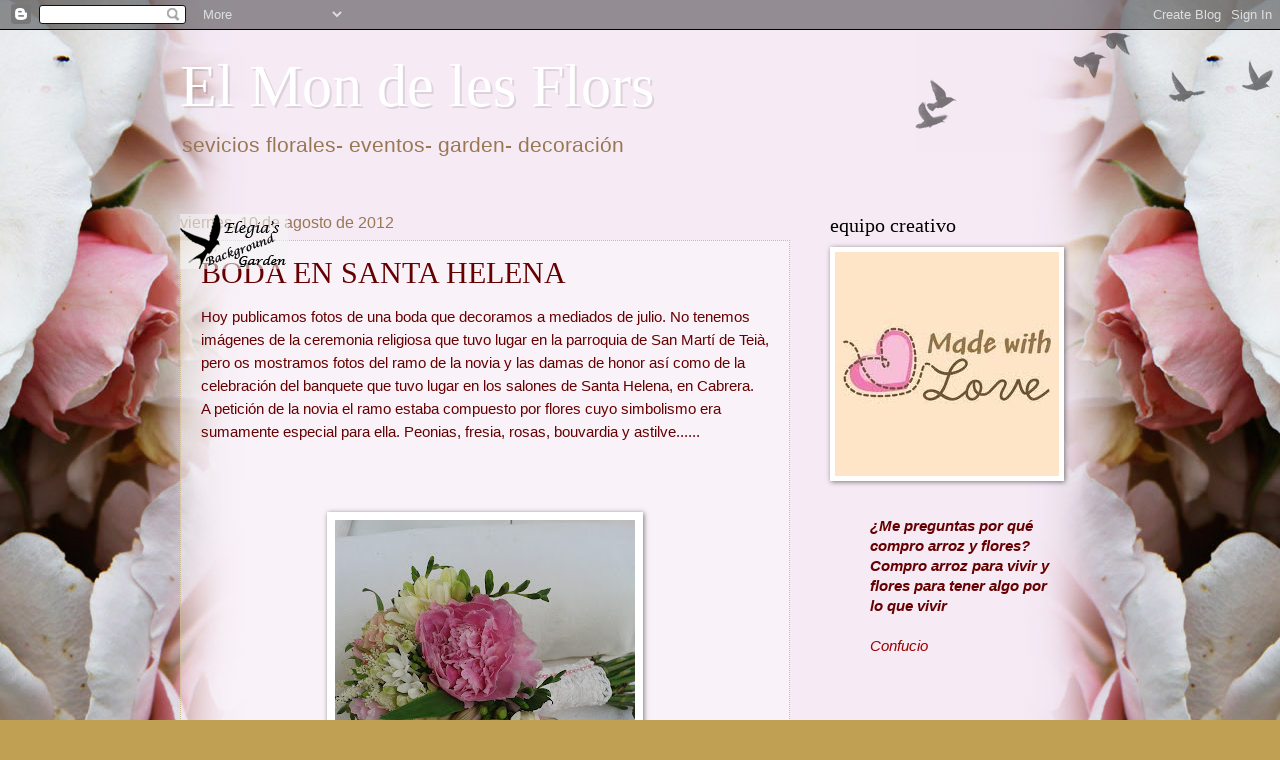

--- FILE ---
content_type: text/html; charset=UTF-8
request_url: http://elmondelesflors.blogspot.com/2012/08/boda-en-santa-helena.html
body_size: 16516
content:
<!DOCTYPE html>
<html class='v2' dir='ltr' lang='es'>
<head>
<link href='https://www.blogger.com/static/v1/widgets/335934321-css_bundle_v2.css' rel='stylesheet' type='text/css'/>
<meta content='width=1100' name='viewport'/>
<meta content='text/html; charset=UTF-8' http-equiv='Content-Type'/>
<meta content='blogger' name='generator'/>
<link href='http://elmondelesflors.blogspot.com/favicon.ico' rel='icon' type='image/x-icon'/>
<link href='http://elmondelesflors.blogspot.com/2012/08/boda-en-santa-helena.html' rel='canonical'/>
<link rel="alternate" type="application/atom+xml" title="El Mon de les Flors - Atom" href="http://elmondelesflors.blogspot.com/feeds/posts/default" />
<link rel="alternate" type="application/rss+xml" title="El Mon de les Flors - RSS" href="http://elmondelesflors.blogspot.com/feeds/posts/default?alt=rss" />
<link rel="service.post" type="application/atom+xml" title="El Mon de les Flors - Atom" href="https://www.blogger.com/feeds/4879891931954123916/posts/default" />

<link rel="alternate" type="application/atom+xml" title="El Mon de les Flors - Atom" href="http://elmondelesflors.blogspot.com/feeds/7671288046503878366/comments/default" />
<!--Can't find substitution for tag [blog.ieCssRetrofitLinks]-->
<link href='https://blogger.googleusercontent.com/img/b/R29vZ2xl/AVvXsEi766BR3d8HZQV9fkpZM-GQCjAKXyKJRILypb208iXB8lVNrqcfrXMYLKBYWBnYtobjZUC0fXHkNLrnmyZcIqF7Fl4CxCdXnUtW6iZgpetgKyrBnySCRIJg5eta1vLfWZRIxABoKc_dj2E/s400/2012-07-13+16.12.37.jpg' rel='image_src'/>
<meta content='http://elmondelesflors.blogspot.com/2012/08/boda-en-santa-helena.html' property='og:url'/>
<meta content='BODA EN SANTA HELENA' property='og:title'/>
<meta content='Hoy publicamos fotos de una boda que decoramos a mediados de julio. No tenemos imágenes de la ceremonia religiosa que tuvo lugar en la parro...' property='og:description'/>
<meta content='https://blogger.googleusercontent.com/img/b/R29vZ2xl/AVvXsEi766BR3d8HZQV9fkpZM-GQCjAKXyKJRILypb208iXB8lVNrqcfrXMYLKBYWBnYtobjZUC0fXHkNLrnmyZcIqF7Fl4CxCdXnUtW6iZgpetgKyrBnySCRIJg5eta1vLfWZRIxABoKc_dj2E/w1200-h630-p-k-no-nu/2012-07-13+16.12.37.jpg' property='og:image'/>
<title>El Mon de les Flors: BODA EN SANTA HELENA</title>
<style id='page-skin-1' type='text/css'><!--
/*
-----------------------------------------------
Blogger Template Style
Name:     Watermark
Designer: Blogger
URL:      www.blogger.com
----------------------------------------------- */
/* Use this with templates/1ktemplate-*.html */
/* Content
----------------------------------------------- */
body {
font: normal normal 16px Arial, Tahoma, Helvetica, FreeSans, sans-serif;
color: #660000;
background: #c0a154 url(https://resources.blogblog.com/blogblog/data/1kt/watermark/body_background_birds.png) repeat scroll top left;
}
html body .content-outer {
min-width: 0;
max-width: 100%;
width: 100%;
}
.content-outer {
font-size: 92%;
}
a:link {
text-decoration:none;
color: #cc3300;
}
a:visited {
text-decoration:none;
color: #993322;
}
a:hover {
text-decoration:underline;
color: #ff3300;
}
.body-fauxcolumns .cap-top {
margin-top: 30px;
background: transparent url(https://resources.blogblog.com/blogblog/data/1kt/watermark/body_overlay_birds.png) no-repeat scroll top right;
height: 121px;
}
.content-inner {
padding: 0;
}
/* Header
----------------------------------------------- */
.header-inner .Header .titlewrapper,
.header-inner .Header .descriptionwrapper {
padding-left: 20px;
padding-right: 20px;
}
.Header h1 {
font: normal normal 60px Georgia, Utopia, 'Palatino Linotype', Palatino, serif;
color: #ffffff;
text-shadow: 2px 2px rgba(0, 0, 0, .1);
}
.Header h1 a {
color: #ffffff;
}
.Header .description {
font-size: 140%;
color: #997755;
}
/* Tabs
----------------------------------------------- */
.tabs-inner .section {
margin: 0 20px;
}
.tabs-inner .PageList, .tabs-inner .LinkList, .tabs-inner .Labels {
margin-left: -11px;
margin-right: -11px;
background-color: transparent;
border-top: 0 solid #ffffff;
border-bottom: 0 solid #ffffff;
-moz-box-shadow: 0 0 0 rgba(0, 0, 0, .3);
-webkit-box-shadow: 0 0 0 rgba(0, 0, 0, .3);
-goog-ms-box-shadow: 0 0 0 rgba(0, 0, 0, .3);
box-shadow: 0 0 0 rgba(0, 0, 0, .3);
}
.tabs-inner .PageList .widget-content,
.tabs-inner .LinkList .widget-content,
.tabs-inner .Labels .widget-content {
margin: -3px -11px;
background: transparent none  no-repeat scroll right;
}
.tabs-inner .widget ul {
padding: 2px 25px;
max-height: 34px;
background: transparent none no-repeat scroll left;
}
.tabs-inner .widget li {
border: none;
}
.tabs-inner .widget li a {
display: inline-block;
padding: .25em 1em;
font: normal normal 20px Georgia, Utopia, 'Palatino Linotype', Palatino, serif;
color: #cc3300;
border-right: 1px solid #c0a154;
}
.tabs-inner .widget li:first-child a {
border-left: 1px solid #c0a154;
}
.tabs-inner .widget li.selected a, .tabs-inner .widget li a:hover {
color: #000000;
}
/* Headings
----------------------------------------------- */
h2 {
font: normal normal 20px Georgia, Utopia, 'Palatino Linotype', Palatino, serif;
color: #000000;
margin: 0 0 .5em;
}
h2.date-header {
font: normal normal 16px Arial, Tahoma, Helvetica, FreeSans, sans-serif;
color: #997755;
}
/* Main
----------------------------------------------- */
.main-inner .column-center-inner,
.main-inner .column-left-inner,
.main-inner .column-right-inner {
padding: 0 5px;
}
.main-outer {
margin-top: 0;
background: transparent none no-repeat scroll top left;
}
.main-inner {
padding-top: 30px;
}
.main-cap-top {
position: relative;
}
.main-cap-top .cap-right {
position: absolute;
height: 0;
width: 100%;
bottom: 0;
background: transparent none repeat-x scroll bottom center;
}
.main-cap-top .cap-left {
position: absolute;
height: 245px;
width: 280px;
right: 0;
bottom: 0;
background: transparent none no-repeat scroll bottom left;
}
/* Posts
----------------------------------------------- */
.post-outer {
padding: 15px 20px;
margin: 0 0 25px;
background: transparent url(https://resources.blogblog.com/blogblog/data/1kt/watermark/post_background_birds.png) repeat scroll top left;
_background-image: none;
border: dotted 1px #ccbb99;
-moz-box-shadow: 0 0 0 rgba(0, 0, 0, .1);
-webkit-box-shadow: 0 0 0 rgba(0, 0, 0, .1);
-goog-ms-box-shadow: 0 0 0 rgba(0, 0, 0, .1);
box-shadow: 0 0 0 rgba(0, 0, 0, .1);
}
h3.post-title {
font: normal normal 30px Georgia, Utopia, 'Palatino Linotype', Palatino, serif;
margin: 0;
}
.comments h4 {
font: normal normal 30px Georgia, Utopia, 'Palatino Linotype', Palatino, serif;
margin: 1em 0 0;
}
.post-body {
font-size: 105%;
line-height: 1.5;
position: relative;
}
.post-header {
margin: 0 0 1em;
color: #997755;
}
.post-footer {
margin: 10px 0 0;
padding: 10px 0 0;
color: #997755;
border-top: dashed 1px #777777;
}
#blog-pager {
font-size: 140%
}
#comments .comment-author {
padding-top: 1.5em;
border-top: dashed 1px #777777;
background-position: 0 1.5em;
}
#comments .comment-author:first-child {
padding-top: 0;
border-top: none;
}
.avatar-image-container {
margin: .2em 0 0;
}
/* Comments
----------------------------------------------- */
.comments .comments-content .icon.blog-author {
background-repeat: no-repeat;
background-image: url([data-uri]);
}
.comments .comments-content .loadmore a {
border-top: 1px solid #777777;
border-bottom: 1px solid #777777;
}
.comments .continue {
border-top: 2px solid #777777;
}
/* Widgets
----------------------------------------------- */
.widget ul, .widget #ArchiveList ul.flat {
padding: 0;
list-style: none;
}
.widget ul li, .widget #ArchiveList ul.flat li {
padding: .35em 0;
text-indent: 0;
border-top: dashed 1px #777777;
}
.widget ul li:first-child, .widget #ArchiveList ul.flat li:first-child {
border-top: none;
}
.widget .post-body ul {
list-style: disc;
}
.widget .post-body ul li {
border: none;
}
.widget .zippy {
color: #777777;
}
.post-body img, .post-body .tr-caption-container, .Profile img, .Image img,
.BlogList .item-thumbnail img {
padding: 5px;
background: #fff;
-moz-box-shadow: 1px 1px 5px rgba(0, 0, 0, .5);
-webkit-box-shadow: 1px 1px 5px rgba(0, 0, 0, .5);
-goog-ms-box-shadow: 1px 1px 5px rgba(0, 0, 0, .5);
box-shadow: 1px 1px 5px rgba(0, 0, 0, .5);
}
.post-body img, .post-body .tr-caption-container {
padding: 8px;
}
.post-body .tr-caption-container {
color: #333333;
}
.post-body .tr-caption-container img {
padding: 0;
background: transparent;
border: none;
-moz-box-shadow: 0 0 0 rgba(0, 0, 0, .1);
-webkit-box-shadow: 0 0 0 rgba(0, 0, 0, .1);
-goog-ms-box-shadow: 0 0 0 rgba(0, 0, 0, .1);
box-shadow: 0 0 0 rgba(0, 0, 0, .1);
}
/* Footer
----------------------------------------------- */
.footer-outer {
color:#ccbb99;
background: #330000 url(https://resources.blogblog.com/blogblog/data/1kt/watermark/body_background_navigator.png) repeat scroll top left;
}
.footer-outer a {
color: #ff7755;
}
.footer-outer a:visited {
color: #dd5533;
}
.footer-outer a:hover {
color: #ff9977;
}
.footer-outer .widget h2 {
color: #eeddbb;
}
/* Mobile
----------------------------------------------- */
body.mobile  {
background-size: 100% auto;
}
.mobile .body-fauxcolumn-outer {
background: transparent none repeat scroll top left;
}
html .mobile .mobile-date-outer {
border-bottom: none;
background: transparent url(https://resources.blogblog.com/blogblog/data/1kt/watermark/post_background_birds.png) repeat scroll top left;
_background-image: none;
margin-bottom: 10px;
}
.mobile .main-inner .date-outer {
padding: 0;
}
.mobile .main-inner .date-header {
margin: 10px;
}
.mobile .main-cap-top {
z-index: -1;
}
.mobile .content-outer {
font-size: 100%;
}
.mobile .post-outer {
padding: 10px;
}
.mobile .main-cap-top .cap-left {
background: transparent none no-repeat scroll bottom left;
}
.mobile .body-fauxcolumns .cap-top {
margin: 0;
}
.mobile-link-button {
background: transparent url(https://resources.blogblog.com/blogblog/data/1kt/watermark/post_background_birds.png) repeat scroll top left;
}
.mobile-link-button a:link, .mobile-link-button a:visited {
color: #cc3300;
}
.mobile-index-date .date-header {
color: #997755;
}
.mobile-index-contents {
color: #660000;
}
.mobile .tabs-inner .section {
margin: 0;
}
.mobile .tabs-inner .PageList {
margin-left: 0;
margin-right: 0;
}
.mobile .tabs-inner .PageList .widget-content {
margin: 0;
color: #000000;
background: transparent url(https://resources.blogblog.com/blogblog/data/1kt/watermark/post_background_birds.png) repeat scroll top left;
}
.mobile .tabs-inner .PageList .widget-content .pagelist-arrow {
border-left: 1px solid #c0a154;
}

--></style>
<style id='template-skin-1' type='text/css'><!--
body {
min-width: 960px;
}
.content-outer, .content-fauxcolumn-outer, .region-inner {
min-width: 960px;
max-width: 960px;
_width: 960px;
}
.main-inner .columns {
padding-left: 0px;
padding-right: 310px;
}
.main-inner .fauxcolumn-center-outer {
left: 0px;
right: 310px;
/* IE6 does not respect left and right together */
_width: expression(this.parentNode.offsetWidth -
parseInt("0px") -
parseInt("310px") + 'px');
}
.main-inner .fauxcolumn-left-outer {
width: 0px;
}
.main-inner .fauxcolumn-right-outer {
width: 310px;
}
.main-inner .column-left-outer {
width: 0px;
right: 100%;
margin-left: -0px;
}
.main-inner .column-right-outer {
width: 310px;
margin-right: -310px;
}
#layout {
min-width: 0;
}
#layout .content-outer {
min-width: 0;
width: 800px;
}
#layout .region-inner {
min-width: 0;
width: auto;
}
body#layout div.add_widget {
padding: 8px;
}
body#layout div.add_widget a {
margin-left: 32px;
}
--></style>
<link href='https://www.blogger.com/dyn-css/authorization.css?targetBlogID=4879891931954123916&amp;zx=18e8aa27-e5ab-4ecc-8668-e8e0b7d4938f' media='none' onload='if(media!=&#39;all&#39;)media=&#39;all&#39;' rel='stylesheet'/><noscript><link href='https://www.blogger.com/dyn-css/authorization.css?targetBlogID=4879891931954123916&amp;zx=18e8aa27-e5ab-4ecc-8668-e8e0b7d4938f' rel='stylesheet'/></noscript>
<meta name='google-adsense-platform-account' content='ca-host-pub-1556223355139109'/>
<meta name='google-adsense-platform-domain' content='blogspot.com'/>

</head>
<body class='loading variant-birds'>
<div class='navbar section' id='navbar' name='Barra de navegación'><div class='widget Navbar' data-version='1' id='Navbar1'><script type="text/javascript">
    function setAttributeOnload(object, attribute, val) {
      if(window.addEventListener) {
        window.addEventListener('load',
          function(){ object[attribute] = val; }, false);
      } else {
        window.attachEvent('onload', function(){ object[attribute] = val; });
      }
    }
  </script>
<div id="navbar-iframe-container"></div>
<script type="text/javascript" src="https://apis.google.com/js/platform.js"></script>
<script type="text/javascript">
      gapi.load("gapi.iframes:gapi.iframes.style.bubble", function() {
        if (gapi.iframes && gapi.iframes.getContext) {
          gapi.iframes.getContext().openChild({
              url: 'https://www.blogger.com/navbar/4879891931954123916?po\x3d7671288046503878366\x26origin\x3dhttp://elmondelesflors.blogspot.com',
              where: document.getElementById("navbar-iframe-container"),
              id: "navbar-iframe"
          });
        }
      });
    </script><script type="text/javascript">
(function() {
var script = document.createElement('script');
script.type = 'text/javascript';
script.src = '//pagead2.googlesyndication.com/pagead/js/google_top_exp.js';
var head = document.getElementsByTagName('head')[0];
if (head) {
head.appendChild(script);
}})();
</script>
</div></div>
<div class='body-fauxcolumns'>
<div class='fauxcolumn-outer body-fauxcolumn-outer'>
<div class='cap-top'>
<div class='cap-left'></div>
<div class='cap-right'></div>
</div>
<div class='fauxborder-left'>
<div class='fauxborder-right'></div>
<div class='fauxcolumn-inner'>
</div>
</div>
<div class='cap-bottom'>
<div class='cap-left'></div>
<div class='cap-right'></div>
</div>
</div>
</div>
<div class='content'>
<div class='content-fauxcolumns'>
<div class='fauxcolumn-outer content-fauxcolumn-outer'>
<div class='cap-top'>
<div class='cap-left'></div>
<div class='cap-right'></div>
</div>
<div class='fauxborder-left'>
<div class='fauxborder-right'></div>
<div class='fauxcolumn-inner'>
</div>
</div>
<div class='cap-bottom'>
<div class='cap-left'></div>
<div class='cap-right'></div>
</div>
</div>
</div>
<div class='content-outer'>
<div class='content-cap-top cap-top'>
<div class='cap-left'></div>
<div class='cap-right'></div>
</div>
<div class='fauxborder-left content-fauxborder-left'>
<div class='fauxborder-right content-fauxborder-right'></div>
<div class='content-inner'>
<header>
<div class='header-outer'>
<div class='header-cap-top cap-top'>
<div class='cap-left'></div>
<div class='cap-right'></div>
</div>
<div class='fauxborder-left header-fauxborder-left'>
<div class='fauxborder-right header-fauxborder-right'></div>
<div class='region-inner header-inner'>
<div class='header section' id='header' name='Cabecera'><div class='widget Header' data-version='1' id='Header1'>
<div id='header-inner'>
<div class='titlewrapper'>
<h1 class='title'>
<a href='http://elmondelesflors.blogspot.com/'>
El Mon de les Flors
</a>
</h1>
</div>
<div class='descriptionwrapper'>
<p class='description'><span>sevicios florales- eventos- garden- decoración</span></p>
</div>
</div>
</div></div>
</div>
</div>
<div class='header-cap-bottom cap-bottom'>
<div class='cap-left'></div>
<div class='cap-right'></div>
</div>
</div>
</header>
<div class='tabs-outer'>
<div class='tabs-cap-top cap-top'>
<div class='cap-left'></div>
<div class='cap-right'></div>
</div>
<div class='fauxborder-left tabs-fauxborder-left'>
<div class='fauxborder-right tabs-fauxborder-right'></div>
<div class='region-inner tabs-inner'>
<div class='tabs section' id='crosscol' name='Multicolumnas'><div class='widget HTML' data-version='1' id='HTML1'>
<div class='widget-content'>
<style type="text/css">
body {background-image: url("https://blogger.googleusercontent.com/img/b/R29vZ2xl/AVvXsEiFIASIJxP5p0dU4O3cYnOkCSs1r0qRD_tnfRrqexiLT1wqmWi2ipY0nSWkQehBLPyifb7WUDXISNWF7tYzVL_vWzfoH_JPnYJV4xpCbNPnDsqCUMgHYGsH5rgsfFwpp2UqFpGYWlAWiWg/s1600/_0ARuusus.jpg"); background-position: center; background-repeat: no-repeat; background-attachment: fixed; }
</style>
<div id="tag" style="position:absolute; left:0px; top:30px; z-index:50; width:150px; height:45px;">
<a href="http://eleques2.blogspot.com/" target="_blank">
<img border="0" src="https://blogger.googleusercontent.com/img/b/R29vZ2xl/AVvXsEijsirwrlHG6Nka04h-qPqtCdGT64iuSOm32vsn0c8JXsQLNgj8MRfTaSQxksOlp1_Hn93B6pKN9xxmoduAwPcI48WayiWHypFGE-lSVkU34gZGkv7aRhhiNrkOciyHYzM9mO8ci6fbbMmH/"/>
</a></div><span style="font-weight:bold;"><span style="font-weight:bold;"><span style="font-weight:bold;"></span></span></span>
</div>
<div class='clear'></div>
</div></div>
<div class='tabs no-items section' id='crosscol-overflow' name='Cross-Column 2'></div>
</div>
</div>
<div class='tabs-cap-bottom cap-bottom'>
<div class='cap-left'></div>
<div class='cap-right'></div>
</div>
</div>
<div class='main-outer'>
<div class='main-cap-top cap-top'>
<div class='cap-left'></div>
<div class='cap-right'></div>
</div>
<div class='fauxborder-left main-fauxborder-left'>
<div class='fauxborder-right main-fauxborder-right'></div>
<div class='region-inner main-inner'>
<div class='columns fauxcolumns'>
<div class='fauxcolumn-outer fauxcolumn-center-outer'>
<div class='cap-top'>
<div class='cap-left'></div>
<div class='cap-right'></div>
</div>
<div class='fauxborder-left'>
<div class='fauxborder-right'></div>
<div class='fauxcolumn-inner'>
</div>
</div>
<div class='cap-bottom'>
<div class='cap-left'></div>
<div class='cap-right'></div>
</div>
</div>
<div class='fauxcolumn-outer fauxcolumn-left-outer'>
<div class='cap-top'>
<div class='cap-left'></div>
<div class='cap-right'></div>
</div>
<div class='fauxborder-left'>
<div class='fauxborder-right'></div>
<div class='fauxcolumn-inner'>
</div>
</div>
<div class='cap-bottom'>
<div class='cap-left'></div>
<div class='cap-right'></div>
</div>
</div>
<div class='fauxcolumn-outer fauxcolumn-right-outer'>
<div class='cap-top'>
<div class='cap-left'></div>
<div class='cap-right'></div>
</div>
<div class='fauxborder-left'>
<div class='fauxborder-right'></div>
<div class='fauxcolumn-inner'>
</div>
</div>
<div class='cap-bottom'>
<div class='cap-left'></div>
<div class='cap-right'></div>
</div>
</div>
<!-- corrects IE6 width calculation -->
<div class='columns-inner'>
<div class='column-center-outer'>
<div class='column-center-inner'>
<div class='main section' id='main' name='Principal'><div class='widget Blog' data-version='1' id='Blog1'>
<div class='blog-posts hfeed'>

          <div class="date-outer">
        
<h2 class='date-header'><span>viernes, 10 de agosto de 2012</span></h2>

          <div class="date-posts">
        
<div class='post-outer'>
<div class='post hentry uncustomized-post-template' itemprop='blogPost' itemscope='itemscope' itemtype='http://schema.org/BlogPosting'>
<meta content='https://blogger.googleusercontent.com/img/b/R29vZ2xl/AVvXsEi766BR3d8HZQV9fkpZM-GQCjAKXyKJRILypb208iXB8lVNrqcfrXMYLKBYWBnYtobjZUC0fXHkNLrnmyZcIqF7Fl4CxCdXnUtW6iZgpetgKyrBnySCRIJg5eta1vLfWZRIxABoKc_dj2E/s400/2012-07-13+16.12.37.jpg' itemprop='image_url'/>
<meta content='4879891931954123916' itemprop='blogId'/>
<meta content='7671288046503878366' itemprop='postId'/>
<a name='7671288046503878366'></a>
<h3 class='post-title entry-title' itemprop='name'>
BODA EN SANTA HELENA
</h3>
<div class='post-header'>
<div class='post-header-line-1'></div>
</div>
<div class='post-body entry-content' id='post-body-7671288046503878366' itemprop='description articleBody'>
Hoy publicamos fotos de una boda que decoramos a mediados de julio. No tenemos imágenes de la ceremonia religiosa que tuvo lugar en la parroquia de San Martí de Teià, pero os mostramos fotos del ramo de la novia y las damas de honor así como de la celebración del banquete que tuvo lugar en los salones de Santa Helena, en Cabrera.<br />
A petición de la novia el ramo estaba compuesto por flores cuyo simbolismo era sumamente especial para ella. Peonias, fresia, rosas, bouvardia y astilve...... <br />
<br />
<br />
<br />
<div class="separator" style="clear: both; text-align: center;">
<a href="https://blogger.googleusercontent.com/img/b/R29vZ2xl/AVvXsEi766BR3d8HZQV9fkpZM-GQCjAKXyKJRILypb208iXB8lVNrqcfrXMYLKBYWBnYtobjZUC0fXHkNLrnmyZcIqF7Fl4CxCdXnUtW6iZgpetgKyrBnySCRIJg5eta1vLfWZRIxABoKc_dj2E/s1600/2012-07-13+16.12.37.jpg" imageanchor="1" style="margin-left: 1em; margin-right: 1em;"><img border="0" height="400" src="https://blogger.googleusercontent.com/img/b/R29vZ2xl/AVvXsEi766BR3d8HZQV9fkpZM-GQCjAKXyKJRILypb208iXB8lVNrqcfrXMYLKBYWBnYtobjZUC0fXHkNLrnmyZcIqF7Fl4CxCdXnUtW6iZgpetgKyrBnySCRIJg5eta1vLfWZRIxABoKc_dj2E/s400/2012-07-13+16.12.37.jpg" width="300" /></a></div>
<br />
<div class="separator" style="clear: both; text-align: center;">
<a href="https://blogger.googleusercontent.com/img/b/R29vZ2xl/AVvXsEjXuu1PD-m-C2ej36c-OZS7vZBjDLlVNbAXhiTgOnFBBo1TSsXU85OAtYGrvNzwFUXQBRqwzx0s2FJfz4qB1_Sodal5ERxZNgIXDLpQIuSp5KQECKrTi-ppKUcopyk12_KlZNrPpwqQxzk/s1600/2012-07-13+16.12.49.jpg" imageanchor="1" style="margin-left: 1em; margin-right: 1em;"><img border="0" height="320" src="https://blogger.googleusercontent.com/img/b/R29vZ2xl/AVvXsEjXuu1PD-m-C2ej36c-OZS7vZBjDLlVNbAXhiTgOnFBBo1TSsXU85OAtYGrvNzwFUXQBRqwzx0s2FJfz4qB1_Sodal5ERxZNgIXDLpQIuSp5KQECKrTi-ppKUcopyk12_KlZNrPpwqQxzk/s320/2012-07-13+16.12.49.jpg" width="240" /></a></div>
<br />
<div class="separator" style="clear: both; text-align: center;">
<a href="https://blogger.googleusercontent.com/img/b/R29vZ2xl/AVvXsEhTU80r_B0V7hU1egq1GvGoE_zoh-2M8atHgVSVc5a7BhGpg5Xw0DN2HjIzLTXFsS5xPPtciB-DEn4n_kbglenwPGvVxJyJm2DjWDHaYjNftyUFC6cL33ap6D63LfcCSMVd3-OCDRAsorc/s1600/2012-07-13+16.13.25.jpg" imageanchor="1" style="margin-left: 1em; margin-right: 1em;"><img border="0" height="320" src="https://blogger.googleusercontent.com/img/b/R29vZ2xl/AVvXsEhTU80r_B0V7hU1egq1GvGoE_zoh-2M8atHgVSVc5a7BhGpg5Xw0DN2HjIzLTXFsS5xPPtciB-DEn4n_kbglenwPGvVxJyJm2DjWDHaYjNftyUFC6cL33ap6D63LfcCSMVd3-OCDRAsorc/s320/2012-07-13+16.13.25.jpg" width="240" /></a></div>
<div class="separator" style="clear: both; text-align: center;">
<a href="https://blogger.googleusercontent.com/img/b/R29vZ2xl/AVvXsEig3Ff0hyphenhyphenspHu1nSUQWIEIsta8IS9OIeFQ34rMDKcuNxMmstHxwUFIMVtjrqUTQRbh8OJqR7SzkQhq-RrmMbUY31XkytUOwDOrXesOShovrM78kVOVhDU9Bo6fgaPSIHRlMqjwVvA0FO40/s1600/2012-07-13+16.11.17.jpg" imageanchor="1" style="clear: right; float: right; margin-bottom: 1em; margin-left: 1em;"><img border="0" height="320" src="https://blogger.googleusercontent.com/img/b/R29vZ2xl/AVvXsEig3Ff0hyphenhyphenspHu1nSUQWIEIsta8IS9OIeFQ34rMDKcuNxMmstHxwUFIMVtjrqUTQRbh8OJqR7SzkQhq-RrmMbUY31XkytUOwDOrXesOShovrM78kVOVhDU9Bo6fgaPSIHRlMqjwVvA0FO40/s320/2012-07-13+16.11.17.jpg" width="240" /></a></div>
<br />
<br />
<br />
Detalle del ramo con tela del vestido de la novia y ramitos de las damas de honor.<br />
<div class="separator" style="clear: both; text-align: center;">
<a href="https://blogger.googleusercontent.com/img/b/R29vZ2xl/AVvXsEjJ3_nVy1DRZpOCBhS4nbaSUWqbDctKKCwzqdA9L67X33a1vxvELW9IuwmucEN4z8fwP94Vt3JSUT6INLrQzSfFHCC79PWFCoetMRFLcC2OcfNhttR4DVzN_HVIt53NudDRF-CZo5eOI0Y/s1600/2012-07-13+12.29.00.jpg" imageanchor="1" style="clear: left; float: left; margin-bottom: 1em; margin-right: 1em;"><img border="0" height="320" src="https://blogger.googleusercontent.com/img/b/R29vZ2xl/AVvXsEjJ3_nVy1DRZpOCBhS4nbaSUWqbDctKKCwzqdA9L67X33a1vxvELW9IuwmucEN4z8fwP94Vt3JSUT6INLrQzSfFHCC79PWFCoetMRFLcC2OcfNhttR4DVzN_HVIt53NudDRF-CZo5eOI0Y/s320/2012-07-13+12.29.00.jpg" width="240" /></a></div>
<a href="https://blogger.googleusercontent.com/img/b/R29vZ2xl/AVvXsEgvSUZtgS-DhQYMjfHb5NB1mRVi2Q1kwtoyZGoPZAKMAQqA30_wuaxySSRMsEEjLsGCfkXd8BTJVJHUSEFi77WqVBaTDm6QL0N1pyVZ4F26KDI5splE8iSsJf4vdo3X6ScJ9dPOpD5IElQ/s1600/2012-07-13+12.29.21.jpg" imageanchor="1" style="clear: right; float: right; margin-bottom: 1em; margin-left: 1em;"><img border="0" height="320" src="https://blogger.googleusercontent.com/img/b/R29vZ2xl/AVvXsEgvSUZtgS-DhQYMjfHb5NB1mRVi2Q1kwtoyZGoPZAKMAQqA30_wuaxySSRMsEEjLsGCfkXd8BTJVJHUSEFi77WqVBaTDm6QL0N1pyVZ4F26KDI5splE8iSsJf4vdo3X6ScJ9dPOpD5IElQ/s320/2012-07-13+12.29.21.jpg" width="240" /></a><br />
&nbsp;Los centros de mesa.........con base de espejo y velas de diferentes tamaños.<br />
<br />
<br />
<div class="separator" style="clear: both; text-align: center;">
<a href="https://blogger.googleusercontent.com/img/b/R29vZ2xl/AVvXsEj4rEvFVriUONQJ8qMti6pYx8teMxv5N8tbUUgvIBCSFtiU2yeYC6YLI9VCqIZU2tab3WcapvzohLu5giXb-cwGoXWObmXMLxfGKpHIheO_pJCCQqXGL_lPgeuQpuxkvuCxBGHHU5Ivz0w/s1600/2012-07-13+12.30.21.jpg" imageanchor="1" style="margin-left: 1em; margin-right: 1em;"><img border="0" height="400" src="https://blogger.googleusercontent.com/img/b/R29vZ2xl/AVvXsEj4rEvFVriUONQJ8qMti6pYx8teMxv5N8tbUUgvIBCSFtiU2yeYC6YLI9VCqIZU2tab3WcapvzohLu5giXb-cwGoXWObmXMLxfGKpHIheO_pJCCQqXGL_lPgeuQpuxkvuCxBGHHU5Ivz0w/s400/2012-07-13+12.30.21.jpg" width="300" /></a></div>
<br />
<div class="separator" style="clear: both; text-align: center;">
<a href="https://blogger.googleusercontent.com/img/b/R29vZ2xl/AVvXsEhIqcJK4zagWIWkY81ivpIVcEZYQD7U5NUMZqmRDMXh8_B3Z1-xqjBsgJYOgCC0QqA76dVX6ZMSPBVwJpTnDrGkBfFctlS_uadLgvmRfdwpCODN1eyX_6QjwN7ZhvtgggL7o2rYCJ3jaLM/s1600/2012-07-13+12.30.51.jpg" imageanchor="1" style="margin-left: 1em; margin-right: 1em;"><img border="0" height="320" src="https://blogger.googleusercontent.com/img/b/R29vZ2xl/AVvXsEhIqcJK4zagWIWkY81ivpIVcEZYQD7U5NUMZqmRDMXh8_B3Z1-xqjBsgJYOgCC0QqA76dVX6ZMSPBVwJpTnDrGkBfFctlS_uadLgvmRfdwpCODN1eyX_6QjwN7ZhvtgggL7o2rYCJ3jaLM/s320/2012-07-13+12.30.51.jpg" width="240" /></a></div>
&nbsp; &nbsp; &nbsp; &nbsp; &nbsp; &nbsp; &nbsp; &nbsp; &nbsp; &nbsp; &nbsp;&nbsp; Gran mesa imperial para agrupar a todos los amigos.<br />
<br />
<div class="separator" style="clear: both; text-align: center;">
<a href="https://blogger.googleusercontent.com/img/b/R29vZ2xl/AVvXsEglAyTYQypgD4s0H4gscu4cIhNMis7GidxJ4d-oDkLXFG-zzF1Chne8E2VZoeIwpvfAcWh9_qHO9SE_CB51S8AOmUWhmfN5rhQkss6L6wxbAoDMyy6tAvo_qPjBuXkj0eELG3Gk4LrR2lA/s1600/2012-07-13+12.33.06.jpg" imageanchor="1" style="clear: right; float: right; margin-bottom: 1em; margin-left: 1em;"><img border="0" height="320" src="https://blogger.googleusercontent.com/img/b/R29vZ2xl/AVvXsEglAyTYQypgD4s0H4gscu4cIhNMis7GidxJ4d-oDkLXFG-zzF1Chne8E2VZoeIwpvfAcWh9_qHO9SE_CB51S8AOmUWhmfN5rhQkss6L6wxbAoDMyy6tAvo_qPjBuXkj0eELG3Gk4LrR2lA/s320/2012-07-13+12.33.06.jpg" width="240" /></a><a href="https://blogger.googleusercontent.com/img/b/R29vZ2xl/AVvXsEjcm83x4GdU9yvmP-tmudyvwhTFtjfEyJdQBh_14A59KH6EB8LI5hMhrDB7rSYadzWv6MUbpORURYOU4YT-zAiuQyamTX53aoHQ3db4rJ_iA0vPiuHvvDoogVKYeXRSamMXJeXzSYOS9o8/s1600/2012-07-13+12.32.50.jpg" imageanchor="1" style="margin-left: 1em; margin-right: 1em;"><img border="0" height="320" src="https://blogger.googleusercontent.com/img/b/R29vZ2xl/AVvXsEjcm83x4GdU9yvmP-tmudyvwhTFtjfEyJdQBh_14A59KH6EB8LI5hMhrDB7rSYadzWv6MUbpORURYOU4YT-zAiuQyamTX53aoHQ3db4rJ_iA0vPiuHvvDoogVKYeXRSamMXJeXzSYOS9o8/s320/2012-07-13+12.32.50.jpg" width="240" /></a></div>
<br />
&nbsp;La mesa presidencial tuvo el centro alto con la misma combinación de flores que el resto.<br />
Rodeando el salón se pusieron&nbsp; grandes ramos de flores encima de peanas.... <br />
<br />
<div class="separator" style="clear: both; text-align: center;">
<a href="https://blogger.googleusercontent.com/img/b/R29vZ2xl/AVvXsEhSjpISL_pHtUPQDb588o13q_1a8sIzgLFuu9gYrRuD2ghwmsrIaN8KnobFgjnGAWbNuufcAcfF9fg4MGct5gT2IxC91TYsBqtijPSoGzPG-4uTBGf0JriXPPSMO0tutJpTIyAEy7g8YZY/s1600/2012-07-13+21.03.46.jpg" imageanchor="1" style="margin-left: 1em; margin-right: 1em;"><img border="0" height="240" src="https://blogger.googleusercontent.com/img/b/R29vZ2xl/AVvXsEhSjpISL_pHtUPQDb588o13q_1a8sIzgLFuu9gYrRuD2ghwmsrIaN8KnobFgjnGAWbNuufcAcfF9fg4MGct5gT2IxC91TYsBqtijPSoGzPG-4uTBGf0JriXPPSMO0tutJpTIyAEy7g8YZY/s320/2012-07-13+21.03.46.jpg" width="320" /></a></div>
<br />
<div class="separator" style="clear: both; text-align: center;">
</div>
<div class="separator" style="clear: both; text-align: center;">
<a href="https://blogger.googleusercontent.com/img/b/R29vZ2xl/AVvXsEhYvLQrJf82cbRfZwX-zwaxV5CysSURy0YldfRzAH4DsQoG0fyVFFcK4WZpJXdDdtIV1cnxQToYx1a9KyRRHZOBxI64jqqj1jRFNZ8lhTuJwpM3jQDIitbbvRPjjtaHHJE12JZ0IVBMWjw/s1600/2012-07-13+21.04.15.jpg" imageanchor="1" style="margin-left: 1em; margin-right: 1em;"><img border="0" height="320" src="https://blogger.googleusercontent.com/img/b/R29vZ2xl/AVvXsEhYvLQrJf82cbRfZwX-zwaxV5CysSURy0YldfRzAH4DsQoG0fyVFFcK4WZpJXdDdtIV1cnxQToYx1a9KyRRHZOBxI64jqqj1jRFNZ8lhTuJwpM3jQDIitbbvRPjjtaHHJE12JZ0IVBMWjw/s320/2012-07-13+21.04.15.jpg" width="240" /></a></div>
&nbsp;Fue una boda en la que la novia supervisó con extremado mimo y dedicación cada uno de los detalles. Las flores fueron sumamente importantes para ella en ese día tan especial y eso nos gusta!!!!<br />
Nosotras intentamos satisfacer cada uno de sus deseos y nos consta lo conseguimos......<br />
Gracias Elisabet y Fernando !!!!!!!!!!!<br />
<br />
<br />
<div class="separator" style="clear: both; text-align: center;">
<br /></div>
<br />
<div style='clear: both;'></div>
</div>
<div class='post-footer'>
<div class='post-footer-line post-footer-line-1'>
<span class='post-author vcard'>
Publicado por
<span class='fn' itemprop='author' itemscope='itemscope' itemtype='http://schema.org/Person'>
<meta content='https://www.blogger.com/profile/08887393798489423042' itemprop='url'/>
<a class='g-profile' href='https://www.blogger.com/profile/08887393798489423042' rel='author' title='author profile'>
<span itemprop='name'>Equipo creativo</span>
</a>
</span>
</span>
<span class='post-timestamp'>
en
<meta content='http://elmondelesflors.blogspot.com/2012/08/boda-en-santa-helena.html' itemprop='url'/>
<a class='timestamp-link' href='http://elmondelesflors.blogspot.com/2012/08/boda-en-santa-helena.html' rel='bookmark' title='permanent link'><abbr class='published' itemprop='datePublished' title='2012-08-10T13:11:00+02:00'>13:11</abbr></a>
</span>
<span class='post-comment-link'>
</span>
<span class='post-icons'>
<span class='item-control blog-admin pid-1935769493'>
<a href='https://www.blogger.com/post-edit.g?blogID=4879891931954123916&postID=7671288046503878366&from=pencil' title='Editar entrada'>
<img alt='' class='icon-action' height='18' src='https://resources.blogblog.com/img/icon18_edit_allbkg.gif' width='18'/>
</a>
</span>
</span>
<div class='post-share-buttons goog-inline-block'>
<a class='goog-inline-block share-button sb-email' href='https://www.blogger.com/share-post.g?blogID=4879891931954123916&postID=7671288046503878366&target=email' target='_blank' title='Enviar por correo electrónico'><span class='share-button-link-text'>Enviar por correo electrónico</span></a><a class='goog-inline-block share-button sb-blog' href='https://www.blogger.com/share-post.g?blogID=4879891931954123916&postID=7671288046503878366&target=blog' onclick='window.open(this.href, "_blank", "height=270,width=475"); return false;' target='_blank' title='Escribe un blog'><span class='share-button-link-text'>Escribe un blog</span></a><a class='goog-inline-block share-button sb-twitter' href='https://www.blogger.com/share-post.g?blogID=4879891931954123916&postID=7671288046503878366&target=twitter' target='_blank' title='Compartir en X'><span class='share-button-link-text'>Compartir en X</span></a><a class='goog-inline-block share-button sb-facebook' href='https://www.blogger.com/share-post.g?blogID=4879891931954123916&postID=7671288046503878366&target=facebook' onclick='window.open(this.href, "_blank", "height=430,width=640"); return false;' target='_blank' title='Compartir con Facebook'><span class='share-button-link-text'>Compartir con Facebook</span></a><a class='goog-inline-block share-button sb-pinterest' href='https://www.blogger.com/share-post.g?blogID=4879891931954123916&postID=7671288046503878366&target=pinterest' target='_blank' title='Compartir en Pinterest'><span class='share-button-link-text'>Compartir en Pinterest</span></a>
</div>
</div>
<div class='post-footer-line post-footer-line-2'>
<span class='post-labels'>
Etiquetas:
<a href='http://elmondelesflors.blogspot.com/search/label/Decoraciones%20ef%C3%ADmeras' rel='tag'>Decoraciones efímeras</a>
</span>
</div>
<div class='post-footer-line post-footer-line-3'>
<span class='post-location'>
</span>
</div>
</div>
</div>
<div class='comments' id='comments'>
<a name='comments'></a>
<h4>1 comentario:</h4>
<div class='comments-content'>
<script async='async' src='' type='text/javascript'></script>
<script type='text/javascript'>
    (function() {
      var items = null;
      var msgs = null;
      var config = {};

// <![CDATA[
      var cursor = null;
      if (items && items.length > 0) {
        cursor = parseInt(items[items.length - 1].timestamp) + 1;
      }

      var bodyFromEntry = function(entry) {
        var text = (entry &&
                    ((entry.content && entry.content.$t) ||
                     (entry.summary && entry.summary.$t))) ||
            '';
        if (entry && entry.gd$extendedProperty) {
          for (var k in entry.gd$extendedProperty) {
            if (entry.gd$extendedProperty[k].name == 'blogger.contentRemoved') {
              return '<span class="deleted-comment">' + text + '</span>';
            }
          }
        }
        return text;
      }

      var parse = function(data) {
        cursor = null;
        var comments = [];
        if (data && data.feed && data.feed.entry) {
          for (var i = 0, entry; entry = data.feed.entry[i]; i++) {
            var comment = {};
            // comment ID, parsed out of the original id format
            var id = /blog-(\d+).post-(\d+)/.exec(entry.id.$t);
            comment.id = id ? id[2] : null;
            comment.body = bodyFromEntry(entry);
            comment.timestamp = Date.parse(entry.published.$t) + '';
            if (entry.author && entry.author.constructor === Array) {
              var auth = entry.author[0];
              if (auth) {
                comment.author = {
                  name: (auth.name ? auth.name.$t : undefined),
                  profileUrl: (auth.uri ? auth.uri.$t : undefined),
                  avatarUrl: (auth.gd$image ? auth.gd$image.src : undefined)
                };
              }
            }
            if (entry.link) {
              if (entry.link[2]) {
                comment.link = comment.permalink = entry.link[2].href;
              }
              if (entry.link[3]) {
                var pid = /.*comments\/default\/(\d+)\?.*/.exec(entry.link[3].href);
                if (pid && pid[1]) {
                  comment.parentId = pid[1];
                }
              }
            }
            comment.deleteclass = 'item-control blog-admin';
            if (entry.gd$extendedProperty) {
              for (var k in entry.gd$extendedProperty) {
                if (entry.gd$extendedProperty[k].name == 'blogger.itemClass') {
                  comment.deleteclass += ' ' + entry.gd$extendedProperty[k].value;
                } else if (entry.gd$extendedProperty[k].name == 'blogger.displayTime') {
                  comment.displayTime = entry.gd$extendedProperty[k].value;
                }
              }
            }
            comments.push(comment);
          }
        }
        return comments;
      };

      var paginator = function(callback) {
        if (hasMore()) {
          var url = config.feed + '?alt=json&v=2&orderby=published&reverse=false&max-results=50';
          if (cursor) {
            url += '&published-min=' + new Date(cursor).toISOString();
          }
          window.bloggercomments = function(data) {
            var parsed = parse(data);
            cursor = parsed.length < 50 ? null
                : parseInt(parsed[parsed.length - 1].timestamp) + 1
            callback(parsed);
            window.bloggercomments = null;
          }
          url += '&callback=bloggercomments';
          var script = document.createElement('script');
          script.type = 'text/javascript';
          script.src = url;
          document.getElementsByTagName('head')[0].appendChild(script);
        }
      };
      var hasMore = function() {
        return !!cursor;
      };
      var getMeta = function(key, comment) {
        if ('iswriter' == key) {
          var matches = !!comment.author
              && comment.author.name == config.authorName
              && comment.author.profileUrl == config.authorUrl;
          return matches ? 'true' : '';
        } else if ('deletelink' == key) {
          return config.baseUri + '/comment/delete/'
               + config.blogId + '/' + comment.id;
        } else if ('deleteclass' == key) {
          return comment.deleteclass;
        }
        return '';
      };

      var replybox = null;
      var replyUrlParts = null;
      var replyParent = undefined;

      var onReply = function(commentId, domId) {
        if (replybox == null) {
          // lazily cache replybox, and adjust to suit this style:
          replybox = document.getElementById('comment-editor');
          if (replybox != null) {
            replybox.height = '250px';
            replybox.style.display = 'block';
            replyUrlParts = replybox.src.split('#');
          }
        }
        if (replybox && (commentId !== replyParent)) {
          replybox.src = '';
          document.getElementById(domId).insertBefore(replybox, null);
          replybox.src = replyUrlParts[0]
              + (commentId ? '&parentID=' + commentId : '')
              + '#' + replyUrlParts[1];
          replyParent = commentId;
        }
      };

      var hash = (window.location.hash || '#').substring(1);
      var startThread, targetComment;
      if (/^comment-form_/.test(hash)) {
        startThread = hash.substring('comment-form_'.length);
      } else if (/^c[0-9]+$/.test(hash)) {
        targetComment = hash.substring(1);
      }

      // Configure commenting API:
      var configJso = {
        'maxDepth': config.maxThreadDepth
      };
      var provider = {
        'id': config.postId,
        'data': items,
        'loadNext': paginator,
        'hasMore': hasMore,
        'getMeta': getMeta,
        'onReply': onReply,
        'rendered': true,
        'initComment': targetComment,
        'initReplyThread': startThread,
        'config': configJso,
        'messages': msgs
      };

      var render = function() {
        if (window.goog && window.goog.comments) {
          var holder = document.getElementById('comment-holder');
          window.goog.comments.render(holder, provider);
        }
      };

      // render now, or queue to render when library loads:
      if (window.goog && window.goog.comments) {
        render();
      } else {
        window.goog = window.goog || {};
        window.goog.comments = window.goog.comments || {};
        window.goog.comments.loadQueue = window.goog.comments.loadQueue || [];
        window.goog.comments.loadQueue.push(render);
      }
    })();
// ]]>
  </script>
<div id='comment-holder'>
<div class="comment-thread toplevel-thread"><ol id="top-ra"><li class="comment" id="c2326652051066162126"><div class="avatar-image-container"><img src="//blogger.googleusercontent.com/img/b/R29vZ2xl/AVvXsEgfa6PSsciGlU7fF0BU31H7EGIj93m3oYzpUnI2wiAFEsgAurSUN0iULuVTcz9Q9N1fU905c3OxRAb6dJy806j_bciYUYyjptnreXp6hn9zV2DJwqQfXhMDFmNlqfMSHw/s45-c/banner-1.jpg" alt=""/></div><div class="comment-block"><div class="comment-header"><cite class="user"><a href="https://www.blogger.com/profile/10886811672797961447" rel="nofollow">madera y chocolate</a></cite><span class="icon user "></span><span class="datetime secondary-text"><a rel="nofollow" href="http://elmondelesflors.blogspot.com/2012/08/boda-en-santa-helena.html?showComment=1346663347695#c2326652051066162126">3 de septiembre de 2012 a las 11:09</a></span></div><p class="comment-content">El ram preciós!<br><br>Besitos<br>Cristina<br>www.bodasydecobymaderaychocolate.blogspot.com</p><span class="comment-actions secondary-text"><a class="comment-reply" target="_self" data-comment-id="2326652051066162126">Responder</a><span class="item-control blog-admin blog-admin pid-489275798"><a target="_self" href="https://www.blogger.com/comment/delete/4879891931954123916/2326652051066162126">Eliminar</a></span></span></div><div class="comment-replies"><div id="c2326652051066162126-rt" class="comment-thread inline-thread hidden"><span class="thread-toggle thread-expanded"><span class="thread-arrow"></span><span class="thread-count"><a target="_self">Respuestas</a></span></span><ol id="c2326652051066162126-ra" class="thread-chrome thread-expanded"><div></div><div id="c2326652051066162126-continue" class="continue"><a class="comment-reply" target="_self" data-comment-id="2326652051066162126">Responder</a></div></ol></div></div><div class="comment-replybox-single" id="c2326652051066162126-ce"></div></li></ol><div id="top-continue" class="continue"><a class="comment-reply" target="_self">Añadir comentario</a></div><div class="comment-replybox-thread" id="top-ce"></div><div class="loadmore hidden" data-post-id="7671288046503878366"><a target="_self">Cargar más...</a></div></div>
</div>
</div>
<p class='comment-footer'>
<div class='comment-form'>
<a name='comment-form'></a>
<p>
</p>
<a href='https://www.blogger.com/comment/frame/4879891931954123916?po=7671288046503878366&hl=es&saa=85391&origin=http://elmondelesflors.blogspot.com' id='comment-editor-src'></a>
<iframe allowtransparency='true' class='blogger-iframe-colorize blogger-comment-from-post' frameborder='0' height='410px' id='comment-editor' name='comment-editor' src='' width='100%'></iframe>
<script src='https://www.blogger.com/static/v1/jsbin/2830521187-comment_from_post_iframe.js' type='text/javascript'></script>
<script type='text/javascript'>
      BLOG_CMT_createIframe('https://www.blogger.com/rpc_relay.html');
    </script>
</div>
</p>
<div id='backlinks-container'>
<div id='Blog1_backlinks-container'>
</div>
</div>
</div>
</div>

        </div></div>
      
</div>
<div class='blog-pager' id='blog-pager'>
<span id='blog-pager-newer-link'>
<a class='blog-pager-newer-link' href='http://elmondelesflors.blogspot.com/2012/09/boda-en-can-mora-de-dalt.html' id='Blog1_blog-pager-newer-link' title='Entrada más reciente'>Entrada más reciente</a>
</span>
<span id='blog-pager-older-link'>
<a class='blog-pager-older-link' href='http://elmondelesflors.blogspot.com/2012/08/boda-en-argentona.html' id='Blog1_blog-pager-older-link' title='Entrada antigua'>Entrada antigua</a>
</span>
<a class='home-link' href='http://elmondelesflors.blogspot.com/'>Inicio</a>
</div>
<div class='clear'></div>
<div class='post-feeds'>
<div class='feed-links'>
Suscribirse a:
<a class='feed-link' href='http://elmondelesflors.blogspot.com/feeds/7671288046503878366/comments/default' target='_blank' type='application/atom+xml'>Enviar comentarios (Atom)</a>
</div>
</div>
</div></div>
</div>
</div>
<div class='column-left-outer'>
<div class='column-left-inner'>
<aside>
</aside>
</div>
</div>
<div class='column-right-outer'>
<div class='column-right-inner'>
<aside>
<div class='sidebar section' id='sidebar-right-1'><div class='widget Image' data-version='1' id='Image1'>
<h2>equipo creativo</h2>
<div class='widget-content'>
<img alt='equipo creativo' height='224' id='Image1_img' src='https://blogger.googleusercontent.com/img/b/R29vZ2xl/AVvXsEjtJpBzKWhQGKtg37hYUZqk9PjGZu5oxN2iPvfuA_wpDzwzonY4LdJArn5IRBqyTsRXZHCrzngWqPOJIEv_Y3DW-SYqZhGFvxDKY7NKuEGOeooiyTR4t5P9efQobdqNiUGxpk8INN-LN4Y/s300/untitled.bmp' width='224'/>
<br/>
</div>
<div class='clear'></div>
</div><div class='widget Text' data-version='1' id='Text1'>
<div class='widget-content'>
<blockquote><span style="color: rgb(153, 153, 153);"><em><strong style="color: rgb(153, 0, 0);"><span style="color: rgb(102, 0, 0);">&#191;Me preguntas por qué compro arroz y flores? Compro arroz para vivir y flores para tener algo por lo que vivir</span><br/></strong><span style="color: rgb(153, 0, 0);"><br/>Confucio</span><br/><br/></em></span></blockquote><br/><br/>
</div>
<div class='clear'></div>
</div><div class='widget Text' data-version='1' id='Text2'>
<h2 class='title'>quienes somos</h2>
<div class='widget-content'>
Montse y Eva Bertrán  son las propietarias de El Món de les Flors, espacio dedicado al mundo de las flores y la decoración. En su espacio de más de 1000m además de exquisitos ramos, se pueden encontrar todo tipo de artículos para la jardinería, así como mobiliario de exterior diseñado por ellas mismas y objetos originales para la casa o regalo.<br/>Hijas de una de las famílias dedicadas a la floricultura más antiguas de Europa, son grandes amantes y conocedoras de las flores. Llevan más de 15 años dedicadas a la decoración de espacios con flores para grandes acontecimientos, como bodas, eventos, presentaciones..........<br/><br/><br/><br/>
</div>
<div class='clear'></div>
</div><div class='widget Text' data-version='1' id='Text3'>
<h2 class='title'>nuestras coordenadas</h2>
<div class='widget-content'>
<span>Passeig Massarosa/Ctra. de Teià ( al lado puente autopista)</span><div><span><span>TEIÀ, Barcelona<br/></span>Tel.935557015</span></div><div><span><span>info@elmondelesflors.com<br/></span><br/></span><blockquote></blockquote><br/></div>
</div>
<div class='clear'></div>
</div><div class='widget Text' data-version='1' id='Text4'>
<h2 class='title'>nuestros servicios</h2>
<div class='widget-content'>
Arreglos florales para particulares, tiendas, restaurantes, empresas.....Envíos a domicilio.<div><span></span><div style="font-weight: normal;"><span><br/></span></div><div style="font-weight: normal;"><span>Decoración personalizada de eventos: bodas, fiestas, desfiles....<br/><br/></span></div><div><span>Proyectos espacios exteriores. Pérgolas y todo tipo de construcciones con madera (delegación<b> La Pèrgola </b>en El Maresme). </span></div><div><span><br/></span></div><div><span>Decoración de exteriores con macetas y mobiliario de última generación.</span></div><div><span><br/></span><br/></div></div>
</div>
<div class='clear'></div>
</div><div class='widget Text' data-version='1' id='Text5'>
<h2 class='title'>bagckground</h2>
<div class='widget-content'>
<span style="color: rgb(102, 102, 102);"><span style="color: rgb(102, 0, 0);">Teniendo en cuenta que las flores nos acompañan en los momentos más importantes de nuestras vidas, en El Món de les Flors abordamos cada proyecto de forma exclusiva y personalizada, teniendo en cuenta el lugar de la celebracion y su entorno, así como el carácter que quiera imprimir el cliente. Decoramos  tu evento con flores frescas de primera calidad y con nuestra experiencia y la pasión por los detalles y el trabajo bien hecho, conseguimos una decoración adecuada.</span><br/><br/><br/><br/><br/><br/></span><br/><br/>
</div>
<div class='clear'></div>
</div><div class='widget Label' data-version='1' id='Label1'>
<h2>etiquetas</h2>
<div class='widget-content list-label-widget-content'>
<ul>
<li>
<a dir='ltr' href='http://elmondelesflors.blogspot.com/search/label/Bouquets'>Bouquets</a>
<span dir='ltr'>(1)</span>
</li>
<li>
<a dir='ltr' href='http://elmondelesflors.blogspot.com/search/label/Decoraciones%20ef%C3%ADmeras'>Decoraciones efímeras</a>
<span dir='ltr'>(7)</span>
</li>
<li>
<a dir='ltr' href='http://elmondelesflors.blogspot.com/search/label/Navidad%202011'>Navidad 2011</a>
<span dir='ltr'>(1)</span>
</li>
<li>
<a dir='ltr' href='http://elmondelesflors.blogspot.com/search/label/Navidad%202012'>Navidad 2012</a>
<span dir='ltr'>(1)</span>
</li>
<li>
<a dir='ltr' href='http://elmondelesflors.blogspot.com/search/label/Tendencias'>Tendencias</a>
<span dir='ltr'>(6)</span>
</li>
<li>
<a dir='ltr' href='http://elmondelesflors.blogspot.com/search/label/Tienda'>Tienda</a>
<span dir='ltr'>(2)</span>
</li>
<li>
<a dir='ltr' href='http://elmondelesflors.blogspot.com/search/label/WORKSHOPS%202013'>WORKSHOPS 2013</a>
<span dir='ltr'>(2)</span>
</li>
</ul>
<div class='clear'></div>
</div>
</div><div class='widget BlogArchive' data-version='1' id='BlogArchive1'>
<h2>archivo del blog</h2>
<div class='widget-content'>
<div id='ArchiveList'>
<div id='BlogArchive1_ArchiveList'>
<ul class='hierarchy'>
<li class='archivedate collapsed'>
<a class='toggle' href='javascript:void(0)'>
<span class='zippy'>

        &#9658;&#160;
      
</span>
</a>
<a class='post-count-link' href='http://elmondelesflors.blogspot.com/2013/'>
2013
</a>
<span class='post-count' dir='ltr'>(4)</span>
<ul class='hierarchy'>
<li class='archivedate collapsed'>
<a class='toggle' href='javascript:void(0)'>
<span class='zippy'>

        &#9658;&#160;
      
</span>
</a>
<a class='post-count-link' href='http://elmondelesflors.blogspot.com/2013/06/'>
junio
</a>
<span class='post-count' dir='ltr'>(1)</span>
</li>
</ul>
<ul class='hierarchy'>
<li class='archivedate collapsed'>
<a class='toggle' href='javascript:void(0)'>
<span class='zippy'>

        &#9658;&#160;
      
</span>
</a>
<a class='post-count-link' href='http://elmondelesflors.blogspot.com/2013/04/'>
abril
</a>
<span class='post-count' dir='ltr'>(2)</span>
</li>
</ul>
<ul class='hierarchy'>
<li class='archivedate collapsed'>
<a class='toggle' href='javascript:void(0)'>
<span class='zippy'>

        &#9658;&#160;
      
</span>
</a>
<a class='post-count-link' href='http://elmondelesflors.blogspot.com/2013/02/'>
febrero
</a>
<span class='post-count' dir='ltr'>(1)</span>
</li>
</ul>
</li>
</ul>
<ul class='hierarchy'>
<li class='archivedate expanded'>
<a class='toggle' href='javascript:void(0)'>
<span class='zippy toggle-open'>

        &#9660;&#160;
      
</span>
</a>
<a class='post-count-link' href='http://elmondelesflors.blogspot.com/2012/'>
2012
</a>
<span class='post-count' dir='ltr'>(18)</span>
<ul class='hierarchy'>
<li class='archivedate collapsed'>
<a class='toggle' href='javascript:void(0)'>
<span class='zippy'>

        &#9658;&#160;
      
</span>
</a>
<a class='post-count-link' href='http://elmondelesflors.blogspot.com/2012/12/'>
diciembre
</a>
<span class='post-count' dir='ltr'>(1)</span>
</li>
</ul>
<ul class='hierarchy'>
<li class='archivedate collapsed'>
<a class='toggle' href='javascript:void(0)'>
<span class='zippy'>

        &#9658;&#160;
      
</span>
</a>
<a class='post-count-link' href='http://elmondelesflors.blogspot.com/2012/10/'>
octubre
</a>
<span class='post-count' dir='ltr'>(1)</span>
</li>
</ul>
<ul class='hierarchy'>
<li class='archivedate collapsed'>
<a class='toggle' href='javascript:void(0)'>
<span class='zippy'>

        &#9658;&#160;
      
</span>
</a>
<a class='post-count-link' href='http://elmondelesflors.blogspot.com/2012/09/'>
septiembre
</a>
<span class='post-count' dir='ltr'>(2)</span>
</li>
</ul>
<ul class='hierarchy'>
<li class='archivedate expanded'>
<a class='toggle' href='javascript:void(0)'>
<span class='zippy toggle-open'>

        &#9660;&#160;
      
</span>
</a>
<a class='post-count-link' href='http://elmondelesflors.blogspot.com/2012/08/'>
agosto
</a>
<span class='post-count' dir='ltr'>(2)</span>
<ul class='posts'>
<li><a href='http://elmondelesflors.blogspot.com/2012/08/boda-en-santa-helena.html'>BODA EN SANTA HELENA</a></li>
<li><a href='http://elmondelesflors.blogspot.com/2012/08/boda-en-argentona.html'>BODA EN ARGENTONA</a></li>
</ul>
</li>
</ul>
<ul class='hierarchy'>
<li class='archivedate collapsed'>
<a class='toggle' href='javascript:void(0)'>
<span class='zippy'>

        &#9658;&#160;
      
</span>
</a>
<a class='post-count-link' href='http://elmondelesflors.blogspot.com/2012/07/'>
julio
</a>
<span class='post-count' dir='ltr'>(3)</span>
</li>
</ul>
<ul class='hierarchy'>
<li class='archivedate collapsed'>
<a class='toggle' href='javascript:void(0)'>
<span class='zippy'>

        &#9658;&#160;
      
</span>
</a>
<a class='post-count-link' href='http://elmondelesflors.blogspot.com/2012/05/'>
mayo
</a>
<span class='post-count' dir='ltr'>(1)</span>
</li>
</ul>
<ul class='hierarchy'>
<li class='archivedate collapsed'>
<a class='toggle' href='javascript:void(0)'>
<span class='zippy'>

        &#9658;&#160;
      
</span>
</a>
<a class='post-count-link' href='http://elmondelesflors.blogspot.com/2012/04/'>
abril
</a>
<span class='post-count' dir='ltr'>(2)</span>
</li>
</ul>
<ul class='hierarchy'>
<li class='archivedate collapsed'>
<a class='toggle' href='javascript:void(0)'>
<span class='zippy'>

        &#9658;&#160;
      
</span>
</a>
<a class='post-count-link' href='http://elmondelesflors.blogspot.com/2012/03/'>
marzo
</a>
<span class='post-count' dir='ltr'>(6)</span>
</li>
</ul>
</li>
</ul>
<ul class='hierarchy'>
<li class='archivedate collapsed'>
<a class='toggle' href='javascript:void(0)'>
<span class='zippy'>

        &#9658;&#160;
      
</span>
</a>
<a class='post-count-link' href='http://elmondelesflors.blogspot.com/2011/'>
2011
</a>
<span class='post-count' dir='ltr'>(1)</span>
<ul class='hierarchy'>
<li class='archivedate collapsed'>
<a class='toggle' href='javascript:void(0)'>
<span class='zippy'>

        &#9658;&#160;
      
</span>
</a>
<a class='post-count-link' href='http://elmondelesflors.blogspot.com/2011/11/'>
noviembre
</a>
<span class='post-count' dir='ltr'>(1)</span>
</li>
</ul>
</li>
</ul>
</div>
</div>
<div class='clear'></div>
</div>
</div><div class='widget LinkList' data-version='1' id='LinkList1'>
<h2>Blogs de interes</h2>
<div class='widget-content'>
<ul>
<li><a href='http://enlaplazadelcongo.blogspot.com/'>En la plaza del Congo</a></li>
<li><a href='http://www.evazquezabraham.blogspot.com/'>evazquezabraham.blogspot.com</a></li>
<li><a href='http://maminoutati.blogspot.com/'>Maminou Tati</a></li>
<li><a href='http://www.wellwefeel.blogspot.com/'>wellwefeel.blogspot.com</a></li>
</ul>
<div class='clear'></div>
</div>
</div></div>
</aside>
</div>
</div>
</div>
<div style='clear: both'></div>
<!-- columns -->
</div>
<!-- main -->
</div>
</div>
<div class='main-cap-bottom cap-bottom'>
<div class='cap-left'></div>
<div class='cap-right'></div>
</div>
</div>
<footer>
<div class='footer-outer'>
<div class='footer-cap-top cap-top'>
<div class='cap-left'></div>
<div class='cap-right'></div>
</div>
<div class='fauxborder-left footer-fauxborder-left'>
<div class='fauxborder-right footer-fauxborder-right'></div>
<div class='region-inner footer-inner'>
<div class='foot section' id='footer-1'><div class='widget Translate' data-version='1' id='Translate1'>
<h2 class='title'>Translate</h2>
<div id='google_translate_element'></div>
<script>
    function googleTranslateElementInit() {
      new google.translate.TranslateElement({
        pageLanguage: 'es',
        autoDisplay: 'true',
        layout: google.translate.TranslateElement.InlineLayout.VERTICAL
      }, 'google_translate_element');
    }
  </script>
<script src='//translate.google.com/translate_a/element.js?cb=googleTranslateElementInit'></script>
<div class='clear'></div>
</div><div class='widget HTML' data-version='1' id='HTML2'>
<div class='widget-content'>
<!-- inicio codigo contador --><a href="http://contador-de-visitas.com"><img style="border: 0px solid ; display: inline;" alt="contador de visitas" 
 src="http://contador-de-visitas.com/hit.php?id=1086493&amp;counter=26" /></a><br /><a href="http://contador-de-visitas.com">contador visitas</a><!-- fin codigo contador -->
</div>
<div class='clear'></div>
</div></div>
<table border='0' cellpadding='0' cellspacing='0' class='section-columns columns-2'>
<tbody>
<tr>
<td class='first columns-cell'>
<div class='foot no-items section' id='footer-2-1'></div>
</td>
<td class='columns-cell'>
<div class='foot no-items section' id='footer-2-2'></div>
</td>
</tr>
</tbody>
</table>
<!-- outside of the include in order to lock Attribution widget -->
<div class='foot section' id='footer-3' name='Pie de página'><div class='widget Attribution' data-version='1' id='Attribution1'>
<div class='widget-content' style='text-align: center;'>
El Mon de les Flors. Tema Filigrana. Con la tecnología de <a href='https://www.blogger.com' target='_blank'>Blogger</a>.
</div>
<div class='clear'></div>
</div></div>
</div>
</div>
<div class='footer-cap-bottom cap-bottom'>
<div class='cap-left'></div>
<div class='cap-right'></div>
</div>
</div>
</footer>
<!-- content -->
</div>
</div>
<div class='content-cap-bottom cap-bottom'>
<div class='cap-left'></div>
<div class='cap-right'></div>
</div>
</div>
</div>
<script type='text/javascript'>
    window.setTimeout(function() {
        document.body.className = document.body.className.replace('loading', '');
      }, 10);
  </script>

<script type="text/javascript" src="https://www.blogger.com/static/v1/widgets/2028843038-widgets.js"></script>
<script type='text/javascript'>
window['__wavt'] = 'AOuZoY5LyiKCzO0vb6FkH1DMPzjtSnpxGA:1769223465569';_WidgetManager._Init('//www.blogger.com/rearrange?blogID\x3d4879891931954123916','//elmondelesflors.blogspot.com/2012/08/boda-en-santa-helena.html','4879891931954123916');
_WidgetManager._SetDataContext([{'name': 'blog', 'data': {'blogId': '4879891931954123916', 'title': 'El Mon de les Flors', 'url': 'http://elmondelesflors.blogspot.com/2012/08/boda-en-santa-helena.html', 'canonicalUrl': 'http://elmondelesflors.blogspot.com/2012/08/boda-en-santa-helena.html', 'homepageUrl': 'http://elmondelesflors.blogspot.com/', 'searchUrl': 'http://elmondelesflors.blogspot.com/search', 'canonicalHomepageUrl': 'http://elmondelesflors.blogspot.com/', 'blogspotFaviconUrl': 'http://elmondelesflors.blogspot.com/favicon.ico', 'bloggerUrl': 'https://www.blogger.com', 'hasCustomDomain': false, 'httpsEnabled': true, 'enabledCommentProfileImages': true, 'gPlusViewType': 'FILTERED_POSTMOD', 'adultContent': false, 'analyticsAccountNumber': '', 'encoding': 'UTF-8', 'locale': 'es', 'localeUnderscoreDelimited': 'es', 'languageDirection': 'ltr', 'isPrivate': false, 'isMobile': false, 'isMobileRequest': false, 'mobileClass': '', 'isPrivateBlog': false, 'isDynamicViewsAvailable': true, 'feedLinks': '\x3clink rel\x3d\x22alternate\x22 type\x3d\x22application/atom+xml\x22 title\x3d\x22El Mon de les Flors - Atom\x22 href\x3d\x22http://elmondelesflors.blogspot.com/feeds/posts/default\x22 /\x3e\n\x3clink rel\x3d\x22alternate\x22 type\x3d\x22application/rss+xml\x22 title\x3d\x22El Mon de les Flors - RSS\x22 href\x3d\x22http://elmondelesflors.blogspot.com/feeds/posts/default?alt\x3drss\x22 /\x3e\n\x3clink rel\x3d\x22service.post\x22 type\x3d\x22application/atom+xml\x22 title\x3d\x22El Mon de les Flors - Atom\x22 href\x3d\x22https://www.blogger.com/feeds/4879891931954123916/posts/default\x22 /\x3e\n\n\x3clink rel\x3d\x22alternate\x22 type\x3d\x22application/atom+xml\x22 title\x3d\x22El Mon de les Flors - Atom\x22 href\x3d\x22http://elmondelesflors.blogspot.com/feeds/7671288046503878366/comments/default\x22 /\x3e\n', 'meTag': '', 'adsenseHostId': 'ca-host-pub-1556223355139109', 'adsenseHasAds': false, 'adsenseAutoAds': false, 'boqCommentIframeForm': true, 'loginRedirectParam': '', 'isGoogleEverywhereLinkTooltipEnabled': true, 'view': '', 'dynamicViewsCommentsSrc': '//www.blogblog.com/dynamicviews/4224c15c4e7c9321/js/comments.js', 'dynamicViewsScriptSrc': '//www.blogblog.com/dynamicviews/6e0d22adcfa5abea', 'plusOneApiSrc': 'https://apis.google.com/js/platform.js', 'disableGComments': true, 'interstitialAccepted': false, 'sharing': {'platforms': [{'name': 'Obtener enlace', 'key': 'link', 'shareMessage': 'Obtener enlace', 'target': ''}, {'name': 'Facebook', 'key': 'facebook', 'shareMessage': 'Compartir en Facebook', 'target': 'facebook'}, {'name': 'Escribe un blog', 'key': 'blogThis', 'shareMessage': 'Escribe un blog', 'target': 'blog'}, {'name': 'X', 'key': 'twitter', 'shareMessage': 'Compartir en X', 'target': 'twitter'}, {'name': 'Pinterest', 'key': 'pinterest', 'shareMessage': 'Compartir en Pinterest', 'target': 'pinterest'}, {'name': 'Correo electr\xf3nico', 'key': 'email', 'shareMessage': 'Correo electr\xf3nico', 'target': 'email'}], 'disableGooglePlus': true, 'googlePlusShareButtonWidth': 0, 'googlePlusBootstrap': '\x3cscript type\x3d\x22text/javascript\x22\x3ewindow.___gcfg \x3d {\x27lang\x27: \x27es\x27};\x3c/script\x3e'}, 'hasCustomJumpLinkMessage': false, 'jumpLinkMessage': 'Leer m\xe1s', 'pageType': 'item', 'postId': '7671288046503878366', 'postImageThumbnailUrl': 'https://blogger.googleusercontent.com/img/b/R29vZ2xl/AVvXsEi766BR3d8HZQV9fkpZM-GQCjAKXyKJRILypb208iXB8lVNrqcfrXMYLKBYWBnYtobjZUC0fXHkNLrnmyZcIqF7Fl4CxCdXnUtW6iZgpetgKyrBnySCRIJg5eta1vLfWZRIxABoKc_dj2E/s72-c/2012-07-13+16.12.37.jpg', 'postImageUrl': 'https://blogger.googleusercontent.com/img/b/R29vZ2xl/AVvXsEi766BR3d8HZQV9fkpZM-GQCjAKXyKJRILypb208iXB8lVNrqcfrXMYLKBYWBnYtobjZUC0fXHkNLrnmyZcIqF7Fl4CxCdXnUtW6iZgpetgKyrBnySCRIJg5eta1vLfWZRIxABoKc_dj2E/s400/2012-07-13+16.12.37.jpg', 'pageName': 'BODA EN SANTA HELENA', 'pageTitle': 'El Mon de les Flors: BODA EN SANTA HELENA'}}, {'name': 'features', 'data': {}}, {'name': 'messages', 'data': {'edit': 'Editar', 'linkCopiedToClipboard': 'El enlace se ha copiado en el Portapapeles.', 'ok': 'Aceptar', 'postLink': 'Enlace de la entrada'}}, {'name': 'template', 'data': {'name': 'Watermark', 'localizedName': 'Filigrana', 'isResponsive': false, 'isAlternateRendering': false, 'isCustom': false, 'variant': 'birds', 'variantId': 'birds'}}, {'name': 'view', 'data': {'classic': {'name': 'classic', 'url': '?view\x3dclassic'}, 'flipcard': {'name': 'flipcard', 'url': '?view\x3dflipcard'}, 'magazine': {'name': 'magazine', 'url': '?view\x3dmagazine'}, 'mosaic': {'name': 'mosaic', 'url': '?view\x3dmosaic'}, 'sidebar': {'name': 'sidebar', 'url': '?view\x3dsidebar'}, 'snapshot': {'name': 'snapshot', 'url': '?view\x3dsnapshot'}, 'timeslide': {'name': 'timeslide', 'url': '?view\x3dtimeslide'}, 'isMobile': false, 'title': 'BODA EN SANTA HELENA', 'description': 'Hoy publicamos fotos de una boda que decoramos a mediados de julio. No tenemos im\xe1genes de la ceremonia religiosa que tuvo lugar en la parro...', 'featuredImage': 'https://blogger.googleusercontent.com/img/b/R29vZ2xl/AVvXsEi766BR3d8HZQV9fkpZM-GQCjAKXyKJRILypb208iXB8lVNrqcfrXMYLKBYWBnYtobjZUC0fXHkNLrnmyZcIqF7Fl4CxCdXnUtW6iZgpetgKyrBnySCRIJg5eta1vLfWZRIxABoKc_dj2E/s400/2012-07-13+16.12.37.jpg', 'url': 'http://elmondelesflors.blogspot.com/2012/08/boda-en-santa-helena.html', 'type': 'item', 'isSingleItem': true, 'isMultipleItems': false, 'isError': false, 'isPage': false, 'isPost': true, 'isHomepage': false, 'isArchive': false, 'isLabelSearch': false, 'postId': 7671288046503878366}}]);
_WidgetManager._RegisterWidget('_NavbarView', new _WidgetInfo('Navbar1', 'navbar', document.getElementById('Navbar1'), {}, 'displayModeFull'));
_WidgetManager._RegisterWidget('_HeaderView', new _WidgetInfo('Header1', 'header', document.getElementById('Header1'), {}, 'displayModeFull'));
_WidgetManager._RegisterWidget('_HTMLView', new _WidgetInfo('HTML1', 'crosscol', document.getElementById('HTML1'), {}, 'displayModeFull'));
_WidgetManager._RegisterWidget('_BlogView', new _WidgetInfo('Blog1', 'main', document.getElementById('Blog1'), {'cmtInteractionsEnabled': false, 'lightboxEnabled': true, 'lightboxModuleUrl': 'https://www.blogger.com/static/v1/jsbin/498020680-lbx__es.js', 'lightboxCssUrl': 'https://www.blogger.com/static/v1/v-css/828616780-lightbox_bundle.css'}, 'displayModeFull'));
_WidgetManager._RegisterWidget('_ImageView', new _WidgetInfo('Image1', 'sidebar-right-1', document.getElementById('Image1'), {'resize': false}, 'displayModeFull'));
_WidgetManager._RegisterWidget('_TextView', new _WidgetInfo('Text1', 'sidebar-right-1', document.getElementById('Text1'), {}, 'displayModeFull'));
_WidgetManager._RegisterWidget('_TextView', new _WidgetInfo('Text2', 'sidebar-right-1', document.getElementById('Text2'), {}, 'displayModeFull'));
_WidgetManager._RegisterWidget('_TextView', new _WidgetInfo('Text3', 'sidebar-right-1', document.getElementById('Text3'), {}, 'displayModeFull'));
_WidgetManager._RegisterWidget('_TextView', new _WidgetInfo('Text4', 'sidebar-right-1', document.getElementById('Text4'), {}, 'displayModeFull'));
_WidgetManager._RegisterWidget('_TextView', new _WidgetInfo('Text5', 'sidebar-right-1', document.getElementById('Text5'), {}, 'displayModeFull'));
_WidgetManager._RegisterWidget('_LabelView', new _WidgetInfo('Label1', 'sidebar-right-1', document.getElementById('Label1'), {}, 'displayModeFull'));
_WidgetManager._RegisterWidget('_BlogArchiveView', new _WidgetInfo('BlogArchive1', 'sidebar-right-1', document.getElementById('BlogArchive1'), {'languageDirection': 'ltr', 'loadingMessage': 'Cargando\x26hellip;'}, 'displayModeFull'));
_WidgetManager._RegisterWidget('_LinkListView', new _WidgetInfo('LinkList1', 'sidebar-right-1', document.getElementById('LinkList1'), {}, 'displayModeFull'));
_WidgetManager._RegisterWidget('_TranslateView', new _WidgetInfo('Translate1', 'footer-1', document.getElementById('Translate1'), {}, 'displayModeFull'));
_WidgetManager._RegisterWidget('_HTMLView', new _WidgetInfo('HTML2', 'footer-1', document.getElementById('HTML2'), {}, 'displayModeFull'));
_WidgetManager._RegisterWidget('_AttributionView', new _WidgetInfo('Attribution1', 'footer-3', document.getElementById('Attribution1'), {}, 'displayModeFull'));
</script>
</body>
</html>